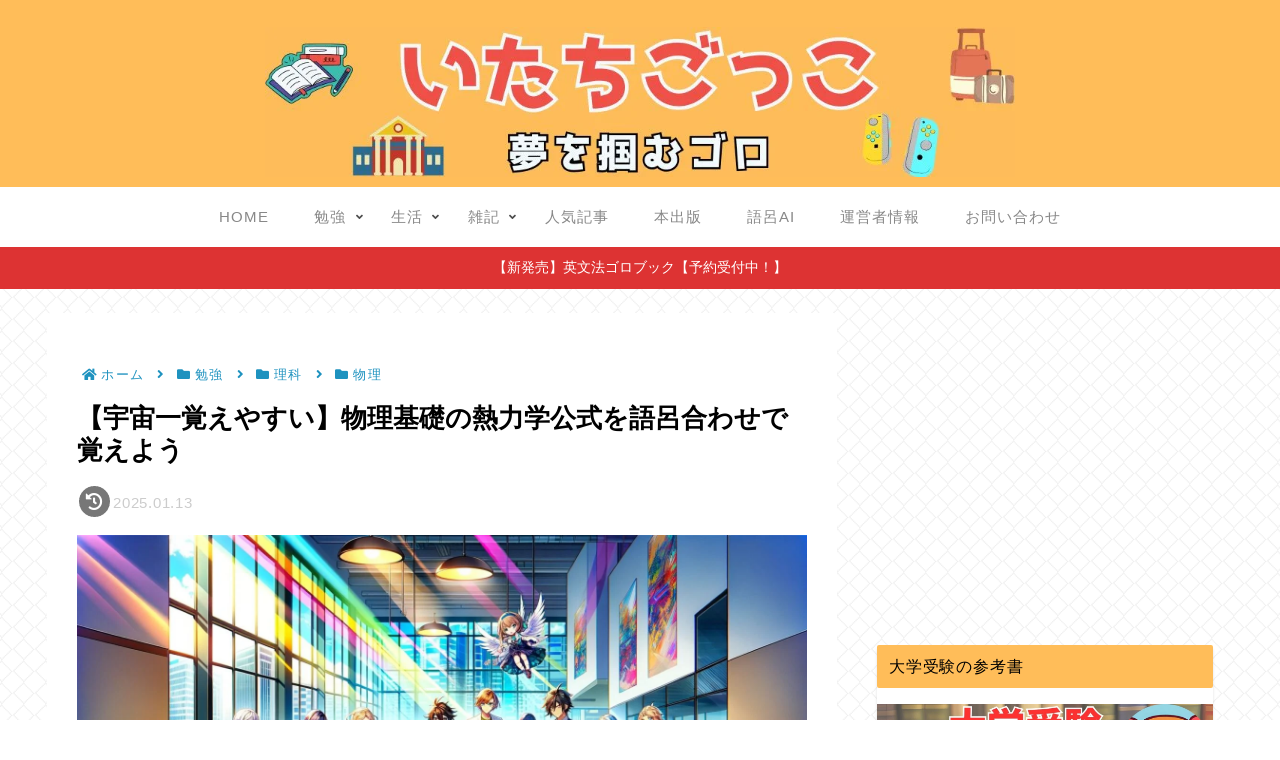

--- FILE ---
content_type: text/html; charset=utf-8
request_url: https://www.google.com/recaptcha/api2/aframe
body_size: 267
content:
<!DOCTYPE HTML><html><head><meta http-equiv="content-type" content="text/html; charset=UTF-8"></head><body><script nonce="mMcI4xIaFn9bQcBdPhhQYw">/** Anti-fraud and anti-abuse applications only. See google.com/recaptcha */ try{var clients={'sodar':'https://pagead2.googlesyndication.com/pagead/sodar?'};window.addEventListener("message",function(a){try{if(a.source===window.parent){var b=JSON.parse(a.data);var c=clients[b['id']];if(c){var d=document.createElement('img');d.src=c+b['params']+'&rc='+(localStorage.getItem("rc::a")?sessionStorage.getItem("rc::b"):"");window.document.body.appendChild(d);sessionStorage.setItem("rc::e",parseInt(sessionStorage.getItem("rc::e")||0)+1);localStorage.setItem("rc::h",'1768359840440');}}}catch(b){}});window.parent.postMessage("_grecaptcha_ready", "*");}catch(b){}</script></body></html>

--- FILE ---
content_type: application/javascript; charset=utf-8
request_url: https://fundingchoicesmessages.google.com/f/AGSKWxX4WPC-0Sx1Rn3uZwsBO4pgikk--T5_ZQuXEmuCrLrcN8ib3FRtJwVSBhRehH7Gv7Jvc0Om4AyOG8TL5pnLBDdDHvwq1unF5JssXE3H9iTo-xXIfVSw5KW36JP6Ddam1e3qCLOaV9JdrjD3aTVe2bOd6oX0zesKFI8pZs44Oto4VMmQj-suukclo81c/_-sync2ad-/googlempu._115x220./adfetcher?/peeltl.
body_size: -1292
content:
window['348af4ff-ea98-4e21-8814-88e05438b157'] = true;